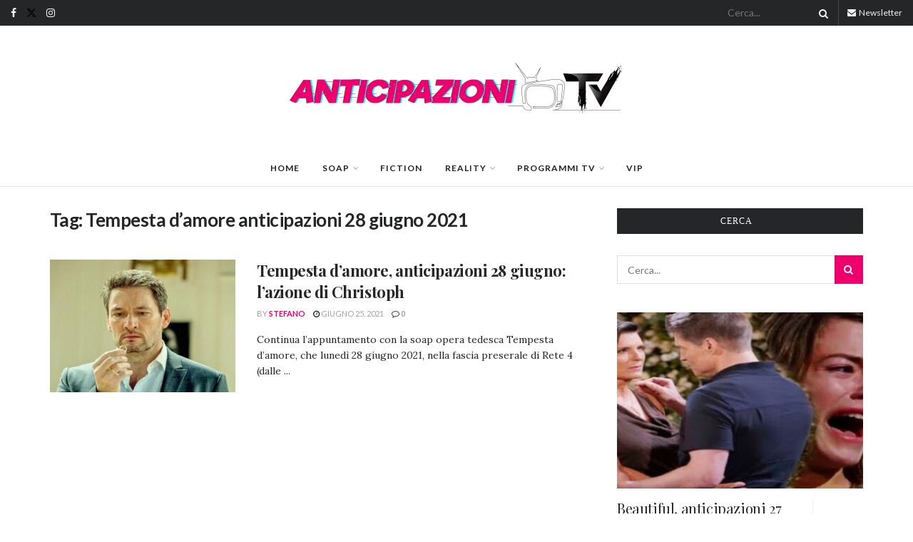

--- FILE ---
content_type: text/html; charset=utf-8
request_url: https://www.google.com/recaptcha/api2/aframe
body_size: 269
content:
<!DOCTYPE HTML><html><head><meta http-equiv="content-type" content="text/html; charset=UTF-8"></head><body><script nonce="QL7Ff-doFlXe2tSKZ_A0Cg">/** Anti-fraud and anti-abuse applications only. See google.com/recaptcha */ try{var clients={'sodar':'https://pagead2.googlesyndication.com/pagead/sodar?'};window.addEventListener("message",function(a){try{if(a.source===window.parent){var b=JSON.parse(a.data);var c=clients[b['id']];if(c){var d=document.createElement('img');d.src=c+b['params']+'&rc='+(localStorage.getItem("rc::a")?sessionStorage.getItem("rc::b"):"");window.document.body.appendChild(d);sessionStorage.setItem("rc::e",parseInt(sessionStorage.getItem("rc::e")||0)+1);localStorage.setItem("rc::h",'1768780785325');}}}catch(b){}});window.parent.postMessage("_grecaptcha_ready", "*");}catch(b){}</script></body></html>